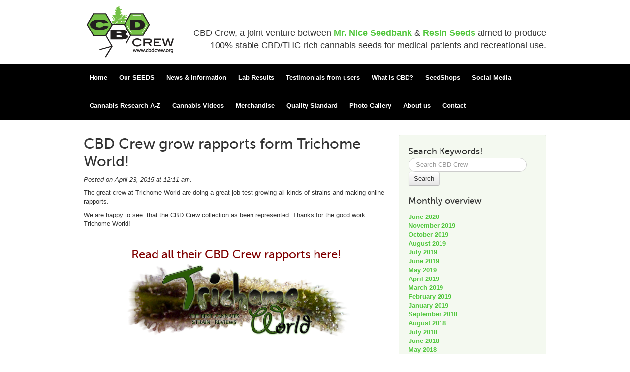

--- FILE ---
content_type: text/html; charset=UTF-8
request_url: https://cbdcrew.org/cbd-crew-grow-reports-form-trichome-world/
body_size: 7802
content:

<!doctype html>
<!--[if lt IE 7]> <html class="no-js lt-ie9 lt-ie8 lt-ie7" lang="en"> <![endif]-->
<!--[if IE 7]>    <html class="no-js lt-ie9 lt-ie8" lang="en"> <![endif]-->
<!--[if IE 8]>    <html class="no-js lt-ie9" lang="en"> <![endif]-->
<!--[if gt IE 8]><!--> <html class="no-js" lang="en"> <!--<![endif]-->
<head>
  <meta charset="utf-8">

  <title>CBD Crew grow rapports form Trichome World!  | CBD Crew</title>

  <meta name="viewport" content="width=1024">

	<link rel="stylesheet" href="/css/fonts/stylesheet.css">
  	<link rel="stylesheet" href="/wp-content/themes/cbdcrew/css/style.css">
	<link rel="stylesheet" href="/wp-content/themes/cbdcrew/css/bootstrap.css">
	<link rel="stylesheet" href="/wp-content/themes/cbdcrew/css/app.css">

  <link rel="alternate" type="application/rss+xml" title="CBD Crew Feed" href="https://cbdcrew.org/feed/">

  <script src="/wp-content/themes/cbdcrew/js/libs/modernizr-2.5.3.min.js"></script>
  <script src="//ajax.googleapis.com/ajax/libs/jquery/1.7.1/jquery.min.js"></script>
  <script>window.jQuery || document.write('<script src="/wp-content/themes/cbdcrew/js/libs/jquery-1.7.1.min.js"><\/script>')</script>


    <meta name='robots' content='max-image-preview:large' />
<link rel='dns-prefetch' href='//s.w.org' />
		<script type="text/javascript">
			window._wpemojiSettings = {"baseUrl":"https:\/\/s.w.org\/images\/core\/emoji\/13.1.0\/72x72\/","ext":".png","svgUrl":"https:\/\/s.w.org\/images\/core\/emoji\/13.1.0\/svg\/","svgExt":".svg","source":{"concatemoji":"\/wp-includes\/js\/wp-emoji-release.min.js?ver=5.8.12"}};
			!function(e,a,t){var n,r,o,i=a.createElement("canvas"),p=i.getContext&&i.getContext("2d");function s(e,t){var a=String.fromCharCode;p.clearRect(0,0,i.width,i.height),p.fillText(a.apply(this,e),0,0);e=i.toDataURL();return p.clearRect(0,0,i.width,i.height),p.fillText(a.apply(this,t),0,0),e===i.toDataURL()}function c(e){var t=a.createElement("script");t.src=e,t.defer=t.type="text/javascript",a.getElementsByTagName("head")[0].appendChild(t)}for(o=Array("flag","emoji"),t.supports={everything:!0,everythingExceptFlag:!0},r=0;r<o.length;r++)t.supports[o[r]]=function(e){if(!p||!p.fillText)return!1;switch(p.textBaseline="top",p.font="600 32px Arial",e){case"flag":return s([127987,65039,8205,9895,65039],[127987,65039,8203,9895,65039])?!1:!s([55356,56826,55356,56819],[55356,56826,8203,55356,56819])&&!s([55356,57332,56128,56423,56128,56418,56128,56421,56128,56430,56128,56423,56128,56447],[55356,57332,8203,56128,56423,8203,56128,56418,8203,56128,56421,8203,56128,56430,8203,56128,56423,8203,56128,56447]);case"emoji":return!s([10084,65039,8205,55357,56613],[10084,65039,8203,55357,56613])}return!1}(o[r]),t.supports.everything=t.supports.everything&&t.supports[o[r]],"flag"!==o[r]&&(t.supports.everythingExceptFlag=t.supports.everythingExceptFlag&&t.supports[o[r]]);t.supports.everythingExceptFlag=t.supports.everythingExceptFlag&&!t.supports.flag,t.DOMReady=!1,t.readyCallback=function(){t.DOMReady=!0},t.supports.everything||(n=function(){t.readyCallback()},a.addEventListener?(a.addEventListener("DOMContentLoaded",n,!1),e.addEventListener("load",n,!1)):(e.attachEvent("onload",n),a.attachEvent("onreadystatechange",function(){"complete"===a.readyState&&t.readyCallback()})),(n=t.source||{}).concatemoji?c(n.concatemoji):n.wpemoji&&n.twemoji&&(c(n.twemoji),c(n.wpemoji)))}(window,document,window._wpemojiSettings);
		</script>
		<style type="text/css">
img.wp-smiley,
img.emoji {
	display: inline !important;
	border: none !important;
	box-shadow: none !important;
	height: 1em !important;
	width: 1em !important;
	margin: 0 .07em !important;
	vertical-align: -0.1em !important;
	background: none !important;
	padding: 0 !important;
}
</style>
	<link rel="stylesheet" href="/wp-content/plugins/instagram-feed/css/sb-instagram-2-2.min.css?ver=2.2.2">
<link rel="stylesheet" href="/wp-includes/css/dist/block-library/style.min.css?ver=5.8.12">
<link rel="stylesheet" href="/wp-content/plugins/foobox-image-lightbox/free/css/foobox.free.min.css?ver=2.7.8">
<link rel="stylesheet" href="/wp-content/plugins/srizon-facebook-album/resources/css/mag-popup.min.css?ver=5.8.12">
<link rel="stylesheet" href="/wp-content/plugins/srizon-facebook-album/resources/css/elastislide.min.css?ver=5.8.12">
<link rel="stylesheet" href="/wp-content/plugins/srizon-facebook-album/resources/css/srizon.custom.min.css?ver=3.5.1">
<link rel="stylesheet" href="/wp-content/plugins/add-to-any/addtoany.min.css?ver=1.15">
	<script src="/wp-includes/js/jquery/jquery.min.js"></script>
	<script src="/wp-includes/js/jquery/jquery-migrate.min.js"></script>
	<script src="/wp-content/plugins/add-to-any/addtoany.min.js"></script>
	<script src="/wp-content/plugins/srizon-facebook-album/resources/js/modernizr.js"></script>
	<script src="/wp-content/plugins/srizon-facebook-album/resources/js/mag-popup.js"></script>
	<script src="/wp-content/plugins/srizon-facebook-album/resources/js/jquery.collagePlus.min.js"></script>
	<script src="/wp-content/plugins/srizon-facebook-album/resources/js/jquery.elastislide.min.js"></script>
	<script src="/wp-content/plugins/srizon-facebook-album/resources/js/srizon.custom.min.js"></script>
	<script src="//wp-content/plugins/foobox-image-lightbox/free/js/foobox.free.min.js"></script>
	<script src="/wp-content/themes/cbdcrew/js/plugins.js"></script>
	<script src="/wp-content/themes/cbdcrew/js/script.js"></script>
<link rel="https://api.w.org/" href="https://cbdcrew.org/wp-json/" /><link rel="alternate" type="application/json" href="https://cbdcrew.org/wp-json/wp/v2/posts/2024" /><link rel="alternate" type="application/json+oembed" href="https://cbdcrew.org/wp-json/oembed/1.0/embed?url=https%3A%2F%2Fcbdcrew.org%2Fcbd-crew-grow-reports-form-trichome-world%2F" />
<link rel="alternate" type="text/xml+oembed" href="https://cbdcrew.org/wp-json/oembed/1.0/embed?url=https%3A%2F%2Fcbdcrew.org%2Fcbd-crew-grow-reports-form-trichome-world%2F&#038;format=xml" />

<script data-cfasync="false">
window.a2a_config=window.a2a_config||{};a2a_config.callbacks=[];a2a_config.overlays=[];a2a_config.templates={};
a2a_config.color_main = "1fc136";a2a_config.color_border = "ffffff";a2a_config.color_link_text = "333333";a2a_config.color_link_text_hover = "333333";a2a_config.color_arrow_hover = "fff";
(function(d,s,a,b){a=d.createElement(s);b=d.getElementsByTagName(s)[0];a.async=1;a.src="https://static.addtoany.com/menu/page.js";b.parentNode.insertBefore(a,b);})(document,"script");
</script>
<!-- Analytics by WP-Statistics v12.6.12 - https://wp-statistics.com/ -->
	<link rel="canonical" href="https://cbdcrew.org/cbd-crew-grow-reports-form-trichome-world/">

	<link rel="shortcut icon" href="/favicon.ico" />

	<!-- Add mousewheel plugin (this is optional) -->
	<script type="text/javascript" src="/js/libs/jquery.mousewheel-3.0.6.pack.js"></script>

	<!-- Add fancyBox -->
	<link rel="stylesheet" href="/js/fancybox/source/jquery.fancybox.css?v=2.0.5" type="text/css" media="screen" />
	<script type="text/javascript" src="/js/fancybox/source/jquery.fancybox.pack.js?v=2.0.5"></script>

	<!-- Optionally add button and/or thumbnail helpers -->
	<script type="text/javascript" src="/js/fancybox/source/helpers/jquery.fancybox-buttons.js?v=2.0.5"></script>

	<script type="text/javascript">
		$(document).ready(function() {
			$(".fancybox").fancybox({
				prevEffect	: 'fade',
				nextEffect	: 'fade'
			});
		});
	</script>

</head>

<body class="post-template-default single single-post postid-2024 single-format-standard documentaries">

  <!--[if lt IE 7]><p class="chromeframe">Your browser is <em>ancient!</em> <a href="http://browsehappy.com/">Upgrade to a different browser</a> or <a href="http://www.google.com/chromeframe/?redirect=true">install Google Chrome Frame</a> to experience this site.</p><![endif]-->

      <header id="banner" role="banner">
      
			<div class="container">
				<a href="/"><img src="/wp-content/themes/cbdcrew/img/logo.png" width="190" height="130" /></a>
				
				<div class="cbd-collaboration">
					    CBD Crew, a joint venture between <a href="http://www.mrnice.nl" target="_blank">Mr. Nice Seedbank</a>
					& <a href="http://www.resinseeds.net" target="_blank">Resin Seeds</a>   aimed to produce <br /> 100% stable CBD/THC-rich cannabis seeds for medical patients and recreational use.
				</div>
				
			</div>
			
      <div class="cbd-navbar">
        <div class="container">
          <nav role="navigation">
            <ul class="nav"><li class="menu-home"><a href="/">Home</a></li>
<li class="menu-our-seeds"><a href="/seeds/">Our SEEDS</a></li>
<li class="menu-news-information"><a href="/news/">News &#038; Information</a></li>
<li class="menu-lab-results"><a href="/lab-results/">Lab Results</a></li>
<li class="menu-testimonials-from-users"><a href="/testimonials-2/">Testimonials  from users</a></li>
<li class="menu-what-is-cbd"><a href="/what-is-cbd/">What is CBD?</a></li>
<li class="menu-seedshops"><a href="/links/">SeedShops</a></li>
<li class="menu-social-media"><a href="/social-media/">Social Media</a></li>
<li class="menu-cannabis-research-a-z"><a href="/cannabis-research-3/">Cannabis Research A-Z</a></li>
<li class="menu-cannabis-videos"><a href="/cannabis-videos/">Cannabis Videos</a></li>
<li class="menu-merchandise"><a href="/shop/">Merchandise</a></li>
<li class="menu-quality-standard"><a href="/quality-standard/">Quality Standard</a></li>
<li class="menu-photo-gallery"><a href="/media/">Photo Gallery</a></li>
<li class="menu-about-us"><a href="/about-us/">About us</a></li>
<li class="menu-contact"><a href="/contact/">Contact</a></li>
</ul>          </nav>
        </div>
      </div>

    </header>
  
    <div id="wrap" class="" role="document">

  
	<div class="blog-post container">
    <div id="content" class="row">

	    	      <div id="main" class="span8" role="main">
	        	              <article class="post-2024 post type-post status-publish format-standard has-post-thumbnail hentry category-documentaries category-grow-rapport category-growphotos category-information-charts category-video-2 tag-cbd tag-cbdcrew tag-develpoment tag-growers tag-info tag-information tag-news-2 tag-photo tag-thc tag-video" id="post-2024">
          <header>
        <h1 class="entry-title">CBD Crew grow rapports form Trichome World!</h1>
        <p><time class="updated" datetime="2015-04-23T00:11:19+00:00" pubdate>Posted on April 23, 2015 at 12:11 am.</time></p>      </header>
      <div class="entry-content">
        <p>The great crew at Trichome World are doing a great job test growing all kinds of strains and making online rapports.</p>
<p>We are happy to see  that the CBD Crew collection as been represented. Thanks for the good work Trichome World!</p>
<p>&nbsp;</p>
<h2 style="text-align: center;"><a href="http://trichome-world.com/category/strains-test/cbd-crew-strains-test/"><span style="color: #800000;">Read all their CBD Crew rapports here!</span></a></h2>
<p><a href="http://trichome-world.com/category/strains-test/cbd-crew-strains-test/"><img loading="lazy" class="aligncenter  wp-image-2025" title="cropped-Trichomeworld1-480x148" src="https://cbdcrew.org/assets/cropped-Trichomeworld1-480x148.png" alt="" width="480" height="148" srcset="https://cbdcrew.org/assets/cropped-Trichomeworld1-480x148.png 480w, https://cbdcrew.org/assets/cropped-Trichomeworld1-480x148-220x67.png 220w" sizes="(max-width: 480px) 100vw, 480px" /></a><br />
<iframe loading="lazy" width="602" height="452" frameborder="0" src="https://www.youtube.com/embed/vxnzNjdf-HM"></iframe></p>
<p>&nbsp;</p>
<p><img loading="lazy" class="aligncenter size-thumbnail wp-image-331" title="cbd-crew-logo" src="https://cbdcrew.org/assets/cbd-crew-logo-120x120.jpg" alt="" width="120" height="120" srcset="https://cbdcrew.org/assets/cbd-crew-logo-120x120.jpg 120w, https://cbdcrew.org/assets/cbd-crew-logo-220x220.jpg 220w, https://cbdcrew.org/assets/cbd-crew-logo-115x115.jpg 115w, https://cbdcrew.org/assets/cbd-crew-logo.jpg 600w" sizes="(max-width: 120px) 100vw, 120px" /></p>
<p>&nbsp;</p>
<p>&nbsp;</p>
<div class="addtoany_share_save_container addtoany_content addtoany_content_bottom"><div class="a2a_kit a2a_kit_size_32 addtoany_list" data-a2a-url="https://cbdcrew.org/cbd-crew-grow-reports-form-trichome-world/" data-a2a-title="CBD Crew grow rapports form Trichome World!"><a class="a2a_button_facebook" href="https://www.addtoany.com/add_to/facebook?linkurl=https%3A%2F%2Fcbdcrew.org%2Fcbd-crew-grow-reports-form-trichome-world%2F&amp;linkname=CBD%20Crew%20grow%20rapports%20form%20Trichome%20World%21" title="Facebook" rel="nofollow noopener" target="_blank"></a><a class="a2a_button_twitter" href="https://www.addtoany.com/add_to/twitter?linkurl=https%3A%2F%2Fcbdcrew.org%2Fcbd-crew-grow-reports-form-trichome-world%2F&amp;linkname=CBD%20Crew%20grow%20rapports%20form%20Trichome%20World%21" title="Twitter" rel="nofollow noopener" target="_blank"></a><a class="a2a_dd addtoany_share_save addtoany_share" href="https://www.addtoany.com/share"></a></div></div>      </div>
      <footer>
                <p>Tags: <a href="/tag/cbd/" rel="tag">cbd</a>, <a href="/tag/cbdcrew/" rel="tag">cbdcrew</a>, <a href="/tag/develpoment/" rel="tag">develpoment</a>, <a href="/tag/growers/" rel="tag">growers</a>, <a href="/tag/info/" rel="tag">info</a>, <a href="/tag/information/" rel="tag">information</a>, <a href="/tag/news-2/" rel="tag">news</a>, <a href="/tag/photo/" rel="tag">photo</a>, <a href="/tag/thc/" rel="tag">thc</a>, <a href="/tag/video/" rel="tag">video</a></p>      </footer>
      



  <section id="respond">
    <h3>Leave a Reply</h3>
    <p class="cancel-comment-reply"><a rel="nofollow" id="cancel-comment-reply-link" href="/cbd-crew-grow-reports-form-trichome-world/#respond" style="display:none;">Click here to cancel reply.</a></p>
          <form action="https://cbdcrew.org/wp-comments-post.php" method="post" id="commentform">
                  <label for="author">Name (required)</label>
          <input type="text" class="text" name="author" id="author" value="" size="22" tabindex="1" aria-required='true'>
          <label for="email">Email (will not be published) (required)</label>
          <input type="email" class="text" name="email" id="email" value="" size="22" tabindex="2" aria-required='true'>
          <label for="url">Website</label>
          <input type="url" class="text" name="url" id="url" value="" size="22" tabindex="3">
                <label for="comment">Comment</label>
        <textarea name="comment" id="comment" class="input-xlarge" tabindex="4"></textarea>
        <input name="submit" class="btn btn-primary" type="submit" id="submit" tabindex="5" value="Submit Comment">
        <input type='hidden' name='comment_post_ID' value='2024' id='comment_post_ID'>
<input type='hidden' name='comment_parent' id='comment_parent' value='0'>
              </form>
      </section><!-- /#respond -->
          </article>
  	        	      </div><!-- /#main -->
	    	    	      <aside id="sidebar" class="span4" role="complementary">
	      	        <div class="well">
  <article id="search-2" class="widget-1 widget-first widget widget_search"><div class="widget-1 widget-first widget-inner"><h3> Search Keywords! </h3><form role="search" method="get" id="searchform" class="form-search " action="https://cbdcrew.org/">
  <label class="visuallyhidden" for="s">Search for:</label>
  <input type="text" value="" name="s" id="s" class="search-query" placeholder="Search CBD Crew">
  <input type="submit" id="searchsubmit" value="Search" class="btn">
</form></div></article><article id="archives-2" class="widget-2 widget widget_archive"><div class="widget-2 widget-inner"><h3>Monthly overview</h3>
			<ul>
					<li><a href='/2020/06/'>June 2020</a></li>
	<li><a href='/2019/11/'>November 2019</a></li>
	<li><a href='/2019/10/'>October 2019</a></li>
	<li><a href='/2019/08/'>August 2019</a></li>
	<li><a href='/2019/07/'>July 2019</a></li>
	<li><a href='/2019/06/'>June 2019</a></li>
	<li><a href='/2019/05/'>May 2019</a></li>
	<li><a href='/2019/04/'>April 2019</a></li>
	<li><a href='/2019/03/'>March 2019</a></li>
	<li><a href='/2019/02/'>February 2019</a></li>
	<li><a href='/2019/01/'>January 2019</a></li>
	<li><a href='/2018/09/'>September 2018</a></li>
	<li><a href='/2018/08/'>August 2018</a></li>
	<li><a href='/2018/07/'>July 2018</a></li>
	<li><a href='/2018/06/'>June 2018</a></li>
	<li><a href='/2018/05/'>May 2018</a></li>
	<li><a href='/2018/03/'>March 2018</a></li>
	<li><a href='/2017/09/'>September 2017</a></li>
	<li><a href='/2017/07/'>July 2017</a></li>
	<li><a href='/2017/06/'>June 2017</a></li>
	<li><a href='/2017/05/'>May 2017</a></li>
	<li><a href='/2017/04/'>April 2017</a></li>
	<li><a href='/2017/03/'>March 2017</a></li>
	<li><a href='/2017/02/'>February 2017</a></li>
	<li><a href='/2016/12/'>December 2016</a></li>
	<li><a href='/2016/11/'>November 2016</a></li>
	<li><a href='/2016/10/'>October 2016</a></li>
	<li><a href='/2016/09/'>September 2016</a></li>
	<li><a href='/2016/07/'>July 2016</a></li>
	<li><a href='/2016/05/'>May 2016</a></li>
	<li><a href='/2016/04/'>April 2016</a></li>
	<li><a href='/2016/03/'>March 2016</a></li>
	<li><a href='/2016/02/'>February 2016</a></li>
	<li><a href='/2016/01/'>January 2016</a></li>
	<li><a href='/2015/12/'>December 2015</a></li>
	<li><a href='/2015/11/'>November 2015</a></li>
	<li><a href='/2015/10/'>October 2015</a></li>
	<li><a href='/2015/09/'>September 2015</a></li>
	<li><a href='/2015/07/'>July 2015</a></li>
	<li><a href='/2015/06/'>June 2015</a></li>
	<li><a href='/2015/05/'>May 2015</a></li>
	<li><a href='/2015/04/'>April 2015</a></li>
	<li><a href='/2015/03/'>March 2015</a></li>
	<li><a href='/2015/02/'>February 2015</a></li>
	<li><a href='/2014/12/'>December 2014</a></li>
	<li><a href='/2014/11/'>November 2014</a></li>
	<li><a href='/2014/10/'>October 2014</a></li>
	<li><a href='/2014/09/'>September 2014</a></li>
	<li><a href='/2014/08/'>August 2014</a></li>
	<li><a href='/2014/07/'>July 2014</a></li>
	<li><a href='/2014/06/'>June 2014</a></li>
	<li><a href='/2014/05/'>May 2014</a></li>
	<li><a href='/2014/04/'>April 2014</a></li>
	<li><a href='/2014/03/'>March 2014</a></li>
	<li><a href='/2014/02/'>February 2014</a></li>
	<li><a href='/2014/01/'>January 2014</a></li>
	<li><a href='/2013/12/'>December 2013</a></li>
	<li><a href='/2013/11/'>November 2013</a></li>
	<li><a href='/2013/10/'>October 2013</a></li>
	<li><a href='/2013/09/'>September 2013</a></li>
	<li><a href='/2013/08/'>August 2013</a></li>
	<li><a href='/2012/06/'>June 2012</a></li>
	<li><a href='/2012/04/'>April 2012</a></li>
	<li><a href='/2012/03/'>March 2012</a></li>
			</ul>

			</div></article><article id="tag_cloud-2" class="widget-3 widget widget_tag_cloud"><div class="widget-3 widget-inner"><h3>Tags</h3><div class="tagcloud"><a href="/tag/alcohol/" class="tag-cloud-link tag-link-26 tag-link-position-1" style="font-size: 8pt;" aria-label="alcohol (1 item)">alcohol</a>
<a href="/tag/alzheimer/" class="tag-cloud-link tag-link-21 tag-link-position-2" style="font-size: 12.253164556962pt;" aria-label="Alzheimer (5 items)">Alzheimer</a>
<a href="/tag/anxiety/" class="tag-cloud-link tag-link-60 tag-link-position-3" style="font-size: 12.873417721519pt;" aria-label="anxiety (6 items)">anxiety</a>
<a href="/tag/awards/" class="tag-cloud-link tag-link-99 tag-link-position-4" style="font-size: 10.658227848101pt;" aria-label="awards (3 items)">awards</a>
<a href="/tag/benefits/" class="tag-cloud-link tag-link-34 tag-link-position-5" style="font-size: 19.430379746835pt;" aria-label="benefits (38 items)">benefits</a>
<a href="/tag/brain/" class="tag-cloud-link tag-link-22 tag-link-position-6" style="font-size: 17.392405063291pt;" aria-label="brain (22 items)">brain</a>
<a href="/tag/bud-buddies/" class="tag-cloud-link tag-link-15 tag-link-position-7" style="font-size: 9.5949367088608pt;" aria-label="bud buddies (2 items)">bud buddies</a>
<a href="/tag/bugs/" class="tag-cloud-link tag-link-52 tag-link-position-8" style="font-size: 9.5949367088608pt;" aria-label="bugs (2 items)">bugs</a>
<a href="/tag/cancer/" class="tag-cloud-link tag-link-88 tag-link-position-9" style="font-size: 16.240506329114pt;" aria-label="cancer (16 items)">cancer</a>
<a href="/tag/cbd/" class="tag-cloud-link tag-link-8 tag-link-position-10" style="font-size: 22pt;" aria-label="cbd (75 items)">cbd</a>
<a href="/tag/cbd-crew/" class="tag-cloud-link tag-link-75 tag-link-position-11" style="font-size: 13.759493670886pt;" aria-label="cbd crew (8 items)">cbd crew</a>
<a href="/tag/cbdcrew/" class="tag-cloud-link tag-link-63 tag-link-position-12" style="font-size: 19.873417721519pt;" aria-label="cbdcrew (43 items)">cbdcrew</a>
<a href="/tag/cbd-nordle/" class="tag-cloud-link tag-link-82 tag-link-position-13" style="font-size: 9.5949367088608pt;" aria-label="cbd nordle (2 items)">cbd nordle</a>
<a href="/tag/cbdskunkhaze/" class="tag-cloud-link tag-link-90 tag-link-position-14" style="font-size: 9.5949367088608pt;" aria-label="cbdskunkhaze (2 items)">cbdskunkhaze</a>
<a href="/tag/cbd-sns-widow/" class="tag-cloud-link tag-link-44 tag-link-position-15" style="font-size: 9.5949367088608pt;" aria-label="CBD SnS Widow (2 items)">CBD SnS Widow</a>
<a href="/tag/cbd-therapy/" class="tag-cloud-link tag-link-107 tag-link-position-16" style="font-size: 10.658227848101pt;" aria-label="cbd therapy (3 items)">cbd therapy</a>
<a href="/tag/children/" class="tag-cloud-link tag-link-87 tag-link-position-17" style="font-size: 16.506329113924pt;" aria-label="children (17 items)">children</a>
<a href="/tag/colon/" class="tag-cloud-link tag-link-23 tag-link-position-18" style="font-size: 8pt;" aria-label="colon (1 item)">colon</a>
<a href="/tag/cup/" class="tag-cloud-link tag-link-100 tag-link-position-19" style="font-size: 9.5949367088608pt;" aria-label="cup (2 items)">cup</a>
<a href="/tag/develpoment/" class="tag-cloud-link tag-link-33 tag-link-position-20" style="font-size: 18.278481012658pt;" aria-label="develpoment (28 items)">develpoment</a>
<a href="/tag/dr-w-courtney/" class="tag-cloud-link tag-link-14 tag-link-position-21" style="font-size: 9.5949367088608pt;" aria-label="Dr.W Courtney (2 items)">Dr.W Courtney</a>
<a href="/tag/epilepsy/" class="tag-cloud-link tag-link-86 tag-link-position-22" style="font-size: 16.683544303797pt;" aria-label="epilepsy (18 items)">epilepsy</a>
<a href="/tag/expo/" class="tag-cloud-link tag-link-47 tag-link-position-23" style="font-size: 17.746835443038pt;" aria-label="expo (24 items)">expo</a>
<a href="/tag/growers/" class="tag-cloud-link tag-link-45 tag-link-position-24" style="font-size: 14.911392405063pt;" aria-label="growers (11 items)">growers</a>
<a href="/tag/history/" class="tag-cloud-link tag-link-89 tag-link-position-25" style="font-size: 13.759493670886pt;" aria-label="history (8 items)">history</a>
<a href="/tag/info/" class="tag-cloud-link tag-link-48 tag-link-position-26" style="font-size: 21.025316455696pt;" aria-label="info (58 items)">info</a>
<a href="/tag/information/" class="tag-cloud-link tag-link-10 tag-link-position-27" style="font-size: 21.556962025316pt;" aria-label="information (66 items)">information</a>
<a href="/tag/juicing/" class="tag-cloud-link tag-link-13 tag-link-position-28" style="font-size: 8pt;" aria-label="juicing (1 item)">juicing</a>
<a href="/tag/kids/" class="tag-cloud-link tag-link-19 tag-link-position-29" style="font-size: 16.240506329114pt;" aria-label="kids (16 items)">kids</a>
<a href="/tag/lungs/" class="tag-cloud-link tag-link-42 tag-link-position-30" style="font-size: 9.5949367088608pt;" aria-label="lungs (2 items)">lungs</a>
<a href="/tag/marijuana/" class="tag-cloud-link tag-link-91 tag-link-position-31" style="font-size: 10.658227848101pt;" aria-label="marijuana (3 items)">marijuana</a>
<a href="/tag/new-releases/" class="tag-cloud-link tag-link-29 tag-link-position-32" style="font-size: 13.759493670886pt;" aria-label="new releases (8 items)">new releases</a>
<a href="/tag/news-2/" class="tag-cloud-link tag-link-7 tag-link-position-33" style="font-size: 21.73417721519pt;" aria-label="news (70 items)">news</a>
<a href="/tag/organic/" class="tag-cloud-link tag-link-54 tag-link-position-34" style="font-size: 9.5949367088608pt;" aria-label="organic (2 items)">organic</a>
<a href="/tag/pesticides/" class="tag-cloud-link tag-link-53 tag-link-position-35" style="font-size: 9.5949367088608pt;" aria-label="pesticides (2 items)">pesticides</a>
<a href="/tag/photo/" class="tag-cloud-link tag-link-37 tag-link-position-36" style="font-size: 17.037974683544pt;" aria-label="photo (20 items)">photo</a>
<a href="/tag/research/" class="tag-cloud-link tag-link-16 tag-link-position-37" style="font-size: 18.810126582278pt;" aria-label="research (32 items)">research</a>
<a href="/tag/seeds/" class="tag-cloud-link tag-link-110 tag-link-position-38" style="font-size: 10.658227848101pt;" aria-label="seeds (3 items)">seeds</a>
<a href="/tag/sosial-media/" class="tag-cloud-link tag-link-69 tag-link-position-39" style="font-size: 20.227848101266pt;" aria-label="sosial media (47 items)">sosial media</a>
<a href="/tag/stress/" class="tag-cloud-link tag-link-61 tag-link-position-40" style="font-size: 10.658227848101pt;" aria-label="stress (3 items)">stress</a>
<a href="/tag/studies/" class="tag-cloud-link tag-link-11 tag-link-position-41" style="font-size: 18.544303797468pt;" aria-label="studies (30 items)">studies</a>
<a href="/tag/terpenes/" class="tag-cloud-link tag-link-113 tag-link-position-42" style="font-size: 9.5949367088608pt;" aria-label="terpenes (2 items)">terpenes</a>
<a href="/tag/thc/" class="tag-cloud-link tag-link-20 tag-link-position-43" style="font-size: 19.696202531646pt;" aria-label="thc (41 items)">thc</a>
<a href="/tag/video/" class="tag-cloud-link tag-link-9 tag-link-position-44" style="font-size: 19.164556962025pt;" aria-label="video (35 items)">video</a>
<a href="/tag/winner/" class="tag-cloud-link tag-link-98 tag-link-position-45" style="font-size: 9.5949367088608pt;" aria-label="winner (2 items)">winner</a></div>
</div></article><article id="categories-2" class="widget-4 widget widget_categories"><div class="widget-4 widget-inner"><h3>more specific</h3><form action="https://cbdcrew.org" method="get"><label class="screen-reader-text" for="cat">more specific</label><select  name='cat' id='cat' class='postform' >
	<option value='-1'>Select Category</option>
	<option class="level-0" value="106">awards</option>
	<option class="level-0" value="50">BudBuddies</option>
	<option class="level-0" value="24">cancer</option>
	<option class="level-0" value="64">CBD Crew News</option>
	<option class="level-0" value="39">CBD Critical Mass</option>
	<option class="level-0" value="97">CBD MediHaze</option>
	<option class="level-0" value="105">CBD Nordle</option>
	<option class="level-0" value="102">CBD Shark Shock</option>
	<option class="level-0" value="49">CBD SkunkHaze</option>
	<option class="level-0" value="43">CBD SnS Widow Regular</option>
	<option class="level-0" value="95">CBD Therapy</option>
	<option class="level-0" value="46">CBD Yummy</option>
	<option class="level-0" value="18">children</option>
	<option class="level-0" value="55">documentaries</option>
	<option class="level-0" value="17">epilepsy</option>
	<option class="level-0" value="65">Expo</option>
	<option class="level-0" value="67">Grow Rapport</option>
	<option class="level-0" value="36">GrowPhotos</option>
	<option class="level-0" value="51">helpful hints</option>
	<option class="level-0" value="57">history</option>
	<option class="level-0" value="76">information</option>
	<option class="level-0" value="41">information charts</option>
	<option class="level-0" value="28">New Strains</option>
	<option class="level-0" value="6">News</option>
	<option class="level-0" value="74">politics</option>
	<option class="level-0" value="71">PTSD</option>
	<option class="level-0" value="35">Research</option>
	<option class="level-0" value="68">Sosial media</option>
	<option class="level-0" value="81">testimonials</option>
	<option class="level-0" value="1">Uncategorized</option>
	<option class="level-0" value="40">Video</option>
</select>
</form>
<script type="text/javascript">
/* <![CDATA[ */
(function() {
	var dropdown = document.getElementById( "cat" );
	function onCatChange() {
		if ( dropdown.options[ dropdown.selectedIndex ].value > 0 ) {
			dropdown.parentNode.submit();
		}
	}
	dropdown.onchange = onCatChange;
})();
/* ]]> */
</script>

			</div></article></div>	      	      </aside><!-- /#sidebar -->
	    
    </div><!-- /#content -->
	</div>
  
  </div><!-- /#wrap -->
  
        <footer id="content-info" class="" role="contentinfo">
			<div class="container">
                  <p class="copy"><small>&copy; 2026 CBD Crew</small></p>
			</div>
    </footer>
    
  <img alt='css.php' src="/wp-content/plugins/cookies-for-comments/css.php?k=7a61f5d870f73dab657f2aa3b076cd39&amp;o=i&amp;t=1351712753" width='1' height='1' /><!-- Instagram Feed JS -->
<script type="text/javascript">
var sbiajaxurl = "https://cbdcrew.org/wp-admin/admin-ajax.php";
</script>
<link rel="stylesheet" href="/wp-content/plugins/slider-image/style/jquery.bxslider.css?ver=5.8.12">
<script type='text/javascript' src='/wp-includes/js/wp-embed.min.js?ver=5.8.12' id='wp-embed-js'></script>
<script type='text/javascript' src='/wp-content/plugins/slider-image/js/jquery.bxslider.js?ver=1.0.0' id='bxSlider-js'></script>
<script type='text/javascript' src='/wp-content/plugins/slider-image/js/bxslider.setup.js?ver=1.0.0' id='bxSliderSetup-js'></script>
  
<script defer src="https://static.cloudflareinsights.com/beacon.min.js/vcd15cbe7772f49c399c6a5babf22c1241717689176015" integrity="sha512-ZpsOmlRQV6y907TI0dKBHq9Md29nnaEIPlkf84rnaERnq6zvWvPUqr2ft8M1aS28oN72PdrCzSjY4U6VaAw1EQ==" data-cf-beacon='{"version":"2024.11.0","token":"4e9cf2b8adf14a41b6a9a1754364a827","r":1,"server_timing":{"name":{"cfCacheStatus":true,"cfEdge":true,"cfExtPri":true,"cfL4":true,"cfOrigin":true,"cfSpeedBrain":true},"location_startswith":null}}' crossorigin="anonymous"></script>
</body>
</html>





<!-- Page cached by LiteSpeed Cache 6.0.0.1 on 2026-01-16 02:49:01 -->

--- FILE ---
content_type: text/css; charset=utf-8
request_url: https://cbdcrew.org/css/fonts/stylesheet.css
body_size: -154
content:
/* Generated by Font Squirrel (http://www.fontsquirrel.com) on February 29, 2012 */



@font-face {
    font-family: 'MuseoSans500';
    src: url('museosans_500-webfont.eot');
    src: url('museosans_500-webfont.eot?#iefix') format('embedded-opentype'),
         url('museosans_500-webfont.woff') format('woff'),
         url('museosans_500-webfont.ttf') format('truetype'),
         url('museosans_500-webfont.svg#MuseoSans500') format('svg');
    font-weight: normal;
    font-style: normal;

}

@font-face {
    font-family: 'MuseoSans500Italic';
    src: url('museosans_500_italic-webfont.eot');
    src: url('museosans_500_italic-webfont.eot?#iefix') format('embedded-opentype'),
         url('museosans_500_italic-webfont.woff') format('woff'),
         url('museosans_500_italic-webfont.ttf') format('truetype'),
         url('museosans_500_italic-webfont.svg#MuseoSans500Italic') format('svg');
    font-weight: normal;
    font-style: normal;

}



--- FILE ---
content_type: text/css; charset=utf-8
request_url: https://cbdcrew.org/wp-content/themes/cbdcrew/css/app.css
body_size: 2633
content:
/* =============================================================================
   Base
   ========================================================================== */

/* GREEN = #51c73c */

/* fix bootstrap.css */

body.media-spannabis-2011,
body.media-spannabis-2012 {
	margin: 0;
	width: 100%;
}

a {
	color: #51c73c;
	font-weight: bold;
}

a:hover {
	color: black;
	font-weight: bold;
}

.img {
	border: 3px solid white;
	box-shadow: 0px 0px 3px rgba(0,0,0,.5);
}

h1 a:hover, h2 a:hover, h3 a:hover, h4 a:hover, h5 a:hover, h6 a:hover, h7 a:hover,
h1 a, h2 a, h3 a, h4 a, h5 a, h6 a, h7 a,
h1, h2, h3, h4, h5, h6, h7 {
	font-family: 'MuseoSans500';
	font-weight: normal;
}

blockquote {
	background: #51c73c;
	padding: 15px;
	margin: 10px 0 10px 0;
	border-left: 0;
}

blockquote p { 
	font-family: 'MuseoSans500';
	line-height: 1.2;
	color: white;
	font-size: 22px;
}


blockquote {

}

input:focus,textarea:focus{
	border-color:rgba(81, 199, 60, 0.8);
	-webkit-box-shadow:inset 0 1px 1px rgba(0, 0, 0, 0.075),0 0 8px rgba(81, 199, 60, 0.6);
	-moz-box-shadow:inset 0 1px 1px rgba(0, 0, 0, 0.075),0 0 8px rgba(81, 199, 60, 0.6);
	box-shadow:inset 0 1px 1px rgba(0, 0, 0, 0.075),0 0 8px rgba(81, 199, 60, 0.6);
	outline:0;outline:thin dotted \9;
}
input[type="file"]:focus,input[type="radio"]:focus,input[type="checkbox"]:focus,select:focus{
	-webkit-box-shadow:none;
	-moz-box-shadow:none;
	box-shadow:none;
	outline:thin dotted #333;
	outline:5px auto -webkit-focus-ring-color;
	outline-offset:-2px;
}

input, textarea {
	-webkit-box-shadow:none;-moz-box-shadow:none;box-shadow:none;
}

.btn-primary,.btn-primary:hover,.btn-warning,.btn-warning:hover,.btn-danger,.btn-danger:hover,.btn-success,.btn-success:hover,.btn-info,.btn-info:hover,.btn-inverse,.btn-inverse:hover{text-shadow:0 -1px 0 rgba(0, 0, 0, 0.25);color:#ffffff;}
.btn-primary.active,.btn-warning.active,.btn-danger.active,.btn-success.active,.btn-info.active,.btn-dark.active{color:rgba(255, 255, 255, 0.75);}
.btn-primary{background-color:#51c73c;background-image:-moz-linear-gradient(top, #51c73c, #3aad26);background-image:-ms-linear-gradient(top, #51c73c, #3aad26);background-image:-webkit-gradient(linear, 0 0, 0 100%, from(#51c73c), to(#3aad26));background-image:-webkit-linear-gradient(top, #51c73c, #3aad26);background-image:-o-linear-gradient(top, #51c73c, #3aad26);background-image:linear-gradient(top, #51c73c, #3aad26);background-repeat:repeat-x;filter:progid:DXImageTransform.Microsoft.gradient(startColorstr='#51c73c', endColorstr='#3aad26', GradientType=0);border-color:#3aad26 #3aad26 #002a80;border-color:rgba(0, 0, 0, 0.1) rgba(0, 0, 0, 0.1) rgba(0, 0, 0, 0.25);filter:progid:DXImageTransform.Microsoft.gradient(enabled = false);}.btn-primary:hover,.btn-primary:active,.btn-primary.active,.btn-primary.disabled,.btn-primary[disabled]{background-color:#3aad26;}
.btn-primary:active,.btn-primary.active{background-color:#003399 \9;}


p.error {
	font-weight: bold;
	color: red;	
}

p.success {
	font-weight: bold;
	color: #51c73c;
}

/* honey pot */
#test_grow_form .lb,
#contact_form .lb {
	display: none;
}


/* =============================================================================
   Header
   ========================================================================== */

#banner .cbd-navbar {
	width: 100%;
	background: black;	
}

#banner nav ul {
	list-style: none;
	padding: 0;
	margin: 0;
}

#banner nav ul li {
	padding: 0;
	margin: 0;
	float: left;
}

#banner .nav {
	margin-left: 0;
	margin-bottom: 0;
	list-style: none;
}

body.parent-pageid-240 .menu-media a,
body.single-post .menu-news a,
body.tag .menu-news a,
body.date .menu-news a,
body.single-varieties .menu-cbd-rich-varieties a,
body.tax-types .menu-cbd-rich-varieties a,
#banner .nav .current-menu-item {
	background-color: black;
	background: #51c73c;
	color: white;	
}

#banner .nav>li>a {
	font-weight: bold;
	display: table-cell;
	padding: 10px 12px 10px 12px;
	color: white;
	text-align: center;
	height: 37px;
	vertical-align: middle;
}

#banner .nav>li>a:hover{
	text-decoration: none;
	background-color: black;
	background: #51c73c;
	color: white;
}

#banner .cbd-collaboration {
	float: right;
	text-align: right;
	font-size: 18px;
	line-height: 1.4;
	padding-top: 55px;
}

/* Fixed Topbar Navigation */
/* body { padding-top: 60px; } */
/* body.admin-bar .navbar-fixed-top { top: 28px; } */



/* =============================================================================
   Content
   ========================================================================== */

#content { }

ul.arrowed {
	list-style: none;
	padding: 0;
	margin: 0;	
}

ul.arrowed li {
	background: url('../img/arrow.png') no-repeat;
	padding-left: 40px;
}


/* =============================================================================
   Primary Content
   ========================================================================== */

#main { }

/* Front Page */

.cbd-launch-container {
	
}

.cbd-launch {
	width: 100%;
	height: 320px;
	background: white url('../img/cbd-launch-bg.png');
	margin-top: 30px;
	margin-bottom: 30px;
}

.cbd-launch .howard {
	float: left;
	margin-left: 60px;
}

.cbd-launch .cbd-launch-info {
	float: left;
	width: 640px;
	padding-left: 30px;
}

.cbd-launch p {
	font-weight: normal;
	font-size: 16px;
	line-height: 1.4;
}


.cbd-launch p.subtitle {
	font-weight: bold;
	font-size: 16px;
	padding-bottom: 5px;
}

.cbd-launch .cbd-launch-info .w {
	float: left;
	padding-right: 5px;
}

.cbd-launch .cbd-launch-info  h1 {
	font-size: 62px;
	color: white;
	padding: 63px 0 55px 0;
}

img.cbd-launch-variety {
	margin: 15px 0 15px 0;
}

.interview .cbd-crew-above {
	float: right;
	padding-right: 30px;
}

.interview .cbd-crew-below {
	float: right;
}

/* Pages */

.page-header {
	width: 100%;
	height: 100px;
	background: white url('../img/page-title-bg.png');
	margin-top: 10px;
	border: 0;	
}

.page-header img {
	float: left;
	margin-right: 30px;
}

.page-header h1 {
	font-size: 48px;
	color: #51c73c;
	padding: 39px 0 0;
}

.home-gallery {
	position: relative;
}

.home-gallery .home-gallery-link {
	position: absolute; 
	margin-top: 305px; 
	z-index: 101;
}

.home-gallery .slideshow {
	width: 620px; 
	height: 390px; 
	z-index: 99;
}

.page-header-home {
	margin-top: 10px;
	background: white url('../img/page-title-bg-home.png');
}

.page-header-home h1 {
	color: white;
	text-align: center;
}

.cbd-home-spacer {
	height: 40px;
}


.page-header-featured-image {
	margin-top: 30px;
}

.page-header-varieties h1 {
	float: left;
}

.page-header-varieties a {
	float: right;
	display: block;
	height: 82px;
	margin-top: 22px;
	line-height: 3.1;
	font-family: 'MuseoSans500';
	font-weight: normal;	
	font-size: 26px;
	background: #ecf7e6;
	padding: 0 30px 0 30px;
}

.page-header-varieties a.active,
.page-header-varieties a:hover {
	background: #d8eecd;
	color: black;
}

.page-header-varieties a.feminized {
	background: url('../img/varieties-feminized.png');
	padding: 0 30px 0 60px;
}

.page-header-varieties a.feminized-active,
.page-header-varieties a.feminized:hover {
	background: url('../img/varieties-feminized-active.png');
	color: black;	
}

.page-header-varieties a.regular {
	background: url('../img/varieties-regular.png');
	padding: 0 30px 0 60px;
}

.page-header-varieties a.regular-active,
.page-header-varieties a.regular:hover {
	background: url('../img/varieties-regular-active.png');
	color: black;
}

.variety-list .variety {
	padding: 0 0 10px 0;
}

.variety-list .variety img {
	margin: 0 0 10px 0;
}

.variety-container {
	margin-top: 30px;
}

.variety-container-feminized {
	background: url('../img/sex-feminized.png') no-repeat;
	background-position: top right;
}

.variety-container-regular {
	background: url('../img/sex-regular.png') no-repeat;
	background-position: top right;
}

.variety-container .variety-specs {
	padding: 20px;
	box-shadow: 0px 0px 25px rgba(0,0,0,.2);
}

.no-boxshadow .variety-container .variety-specs,
.lt-ie9 .variety-container .variety-specs {
	border: 1px solid #e5e5e5;
}

.variety-container .variety-specs .variety-image {
	float: left;
}

.variety-container .variety-specs .variety-image .buy-now {
	text-align: center; padding: 10px 0 10px 0; clear: both;	
}

.variety-container .variety-list {
	margin-top: 20px;
}

.variety-container .variety-menu {
	list-style: none;
	padding: 0;
	margin: 10px 0 10px 0;
}

.variety-container span.variety-type {
	padding: 0 0 0 15px;
	font-weight: bold;
	text-align: left;
	display: block;
	text-transform: uppercase;
}

.variety-container .variety-menu a {
	display: block;
	line-height: 2;
	padding: 5px 0 5px 15px;
	width: 225px; 	
	text-align: left;
}

.variety-container .variety-menu a:hover {
	background: #eaf5e3;
}


.variety-container .variety-menu a.active {
	background: #51c73c;
	color: white;
}

.variety-container .img {
	float: left;
}

.variety-container .variety-description {
	float: left;
	width: 410px;
	padding: 0 0 0 20px;
}

.variety-container .variety-description h1 {
	padding-right: 60px;
}

.variety-container .variety-description p {
	padding: 10px 60px 10px 0;
}

.variety-container .variety-description table td {
	width: 205px;
	background: #51c73c;
	color: white;
	border-bottom: 1px solid #8fe380;
}
.variety-container .variety-description table td.last {
	border-bottom: 0;
}

.variety-container .variety-description table td.feature {
	text-align: right;
	padding: 4px 8px 4px 8px;	
}

.variety-container .variety-description table td.value {
	background: #65d850;
	font-weight: bold;
	padding: 4px 8px 4px 8px;
}

.variety-container table.report {
	margin: auto;
}

.variety-container table.report .c {
	background: url('../img/colors.png') no-repeat;
	padding-left: 20px;	
}

.variety-container table.report .c1 {
	background-position: 3px 3px;
}

.variety-container table.report .c2 {
	background-position: 3px -15px;
}

.variety-container table.report .c3 {
	background-position: 3px -33px;
}

.variety-container table.report .c4 {
	background-position: 3px -51px;
}

.variety-container table.report td {
	border: 1px solid #d1d1d1;
	padding: 10px 30px 10px 15px;
}

.variety-container .variety-analysis {
	margin-top: 20px;
	margin-bottom: 20px;
}

.variety-container .variety-gallery h1 {
	padding: 0 0 20px 0;
}

.variety-container .variety-gallery img {
	margin: 0 11px 11px 0;
}

body.page .container .row img.img {
	margin: 10px 20px 10px 0;
}



/* =============================================================================
   Sidebar
   ========================================================================== */

.well {
	min-height: 20px;
	padding: 19px;
	margin-bottom: 20px;
	background-color: #f4f9f0;
	border: 1px solid #eaf5e3;
	border: 1px solid rgba(0, 0, 0, 0.05);
	-webkit-border-radius: 4px;
	-moz-border-radius: 4px;
	border-radius: 4px;
	-webkit-box-shadow: none;
	-moz-box-shadow: none;
	box-shadow: none;
}


aside#sidebar ul {
	list-style: none;
	padding: 0;
	margin: 10px 0 10px 0;
}



/* =============================================================================
   Posts
   ========================================================================== */

.hentry header { }
.hentry h2 a { text-decoration: none; }
.hentry time { display: block; }
.hentry p.byline { }
.hentry footer { clear: both; }


article.post header h1 {
	padding-bottom: 10px;
}

article.post header p {
	font-style: italic;
}

.blog-post {
	margin-top: 30px;
}


.article-unordered-list li {
	padding-bottom: 15px;
}

.separator {
	padding: 0 0 25px 0;
	clear: both;
	margin-bottom: 30px;
  border-bottom: 1px solid #e5e5e5;
}


/* =============================================================================
   Post Comments
   ========================================================================== */

#comments, #respond, #submit { clear: both; display: block; }

#comments h3 {
	padding: 10px 0 0 0;
}

ol.commentlist {
	list-style: none;
	padding: 0;
	margin: 0;
}

ol.commentlist li {
	margin: 15px 0 15px 0;
}

ol.commentlist ul.children {
	list-style: none;
	padding: 0 0 0 30px;
	margin: 0;	
}

ol.commentlist ul.children  li {
	margin: 15px 0 15px 0;
}

ol.commentlist img.avatar {
	float: left;
	margin-right: 10px;
	border: 3px solid white;
	box-shadow: 0px 0px 3px rgba(0,0,0,.5);	
}

#comments .comment {
	padding-top: 10px;
}

#comments article header {
	border: 1px dotted #cccccc;
	padding: 10px 10px 12px 10px;
}

#respond {
	padding: 20px 0 0 0;
	clear: both;
	margin-top: 30px;
  border-top: 1px solid #e5e5e5;
}

#respond input.text {
	width: 500px;	
}

#respond textarea {
	width: 500px;
	height: 100px;
}

#respond h3 {
	padding: 10px 0 10px 0;
}

#comments .alert {
	margin: 10px 0 0 0;
}

/* =============================================================================
   Contact
   ========================================================================== */

.contact-page {
	margin-top: 30px;
}

.contact-page h1 {
	padding-bottom: 10px;
}


.contact-page #contact_form textarea,
.contact-page #contact_form input.text {
	width: 500px;
}

.contact-page #contact_form textarea {
	width: 500px;
	height: 100px;
}

label.error {
	color: red;
	padding-bottom: 5px;
	width: 500px;
	text-align: right;
}

/* =============================================================================
   Test Growers
   ========================================================================== */

#test_grow_form select {
	width: 510px;
}
#test_grow_form input.text {
	width: 500px;
}

/* =============================================================================
   Newsletter
   ========================================================================== */

#signup_form {
	padding-top: 10px;
}

#signup_form input.text {
	width: 250px;
}

#signup_form label.error {
	color: red;
	padding-bottom: 5px;
	width: 250px;
	text-align: right;
}


/* =============================================================================
   Footer
   ========================================================================== */

#content-info {
  margin-top: 45px;
  padding: 35px 0 36px;
  border-top: 1px solid #e5e5e5;
}

#content-info p small { font-size: 13px; }



/* =============================================================================
   WordPress Generated Classes
   See: http://codex.wordpress.org/CSS#WordPress_Generated_Classes
   ========================================================================== */

.aligncenter { display: block; margin: 0 auto; }
.alignleft { margin: 0 20px 20px 0; float: left; }
.alignright { margin: 0 0 20px 20px; float: right; }



/* =============================================================================
   Media Queries
   ========================================================================== */

@media (max-width: 980px) {
  /* Fix top padding when using the responsive grid with the fixed topbar */
  body {
    padding-top: 0;
  }
}


--- FILE ---
content_type: application/javascript; charset=utf-8
request_url: https://cbdcrew.org/wp-content/themes/cbdcrew/js/script.js
body_size: -60
content:
/* Author:

*/

$(document).ready(function() {

	$('#contact_form').validate({
		rules: {
			contact_name: 'required',
			contact_email: {
				required: true,
				email: true
			},
			contact_message: {
				required: true,
				minlength: 20
			}
		},
		messages: {
			contact_name: "Please enter your name!",
			contact_email: {
				required: "Please enter an e-mail!",
				email: "Please enter a valid e-mail!"
			},
			contact_message: {
				minlength: "Please enter at least 20 characters!",				
				required: "Please enter a message!",
			}
		},								
		ignore: ':hidden'
	});

	$('#signup_form').validate({
		rules: {
			signup_email: {
				required: true,
				email: true
			}
		},
		messages: {
			signup_email: {
				required: "Please enter an e-mail!",
				email: "Please enter a valid e-mail!"
			},
		},								
		ignore: ':hidden'
	});


	$('#commentform').validate({
		rules: {
			author: 'required',
			email: {
				required: true,
				email: true
			},
			url: 'url',
			comment: {
				required: true,
				minlength: 20
			}
		},
		messages: {
			author: "Please enter your name!",
			email: {
				required: "Please enter an e-mail!",
				email: "Please enter a valid e-mail!"
			},
			url: "Please enter a valid url!",
			comment: {
				minlength: "Please enter at least 20 characters!",
				required: "Please enter a comment!"
			},
		},			
		ignore: ':hidden'
	});
	
	$('#test_grow_form').validate({
		rules: {
			grower_email: {
				required: true,
				email: true
			},
			grower_country: 'required'			
		},
		messages: {
			grower_email: {
				required: "Please enter an e-mail!",
				email: "Please enter a valid e-mail!"
			},
			grower_country: "Please enter your country!"
		},			
		ignore: ':hidden'
	});	
	
	$(document).ready(function() {
		$('.slideshow').cycle({
			fx: 'fade' 
		});
	});	

});